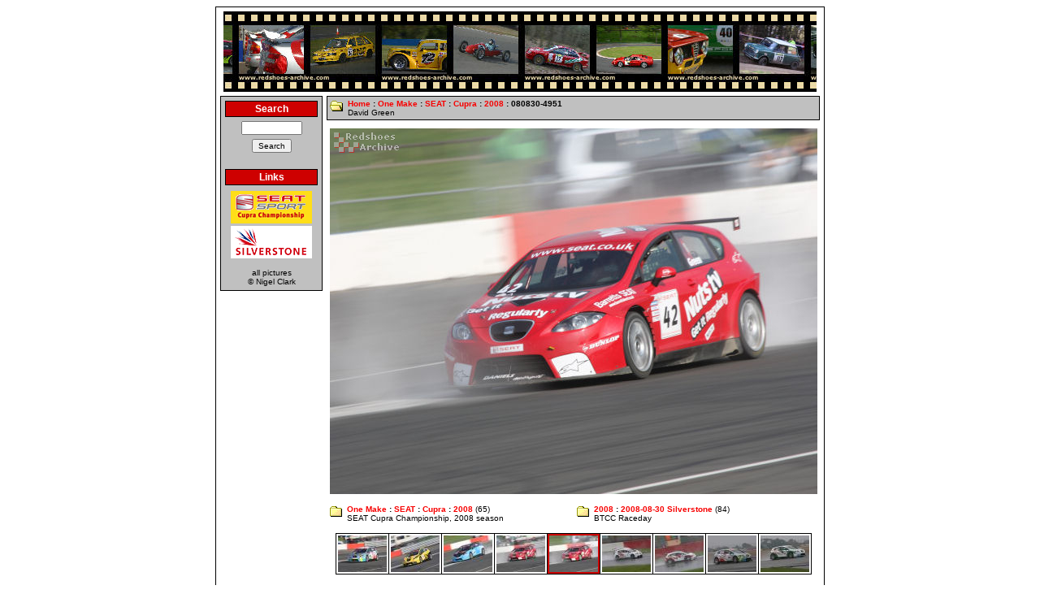

--- FILE ---
content_type: text/html; charset=UTF-8
request_url: http://www.redshoes-archive.com/picture/20056/841
body_size: 2415
content:

<!DOCTYPE HTML PUBLIC '-//W3C//DTD HTML 4.0 Transitional//EN'>
<html>
<head>
<!-- Global site tag (gtag.js) - Google Analytics -->
<script async src="https://www.googletagmanager.com/gtag/js?id=UA-3895889-1"></script>
<script>
  window.dataLayer = window.dataLayer || [];
  function gtag(){dataLayer.push(arguments);}
  gtag('js', new Date());

  gtag('config', 'UA-3895889-1');
</script>
<title>Redshoes Archive</title>
    <meta http-equiv="Content-Type" content="text/html; charset=utf-8" />
    <meta name="verify-v1"' content='DxnS86osfPrJGHooZ4MEO3doGMR6JlbvjZ2IO1G9jzM='>
    <meta name="description" content="UK Motorsport Photography">
    <meta name="keywords" content="Motorsport, Auto Racing, Photography, Pictures, Racing">
    <meta name="google-site-verification" content="R5BRWmmMMN8yVVI6llF4xyIDiT8IxECsRjnLtyUcDTo" />
    <meta property="fb:admins" content="703241515" />
    <meta property='og:type' content='website' />
<meta property='og:description' content='David Green' />
<meta property='og:site_name' content='Redshoes Archive' />
<meta property='og:title' content='One Make : SEAT : Cupra : 2008 : 080830-4951' />
<meta property='og:url' content='http://www.redshoes-archive.com/picture/20056/841' />
<meta property='og:image' content='http://www.redshoes-archive.com/image/20056.jpg' />
    <meta name='twitter:card' content='summary_large_image' />
<meta name='twitter:creator' content='@Rev_Gear' />
    <link rel="stylesheet" type="text/css" href="/res/archive.css" />
    <link rel="shortcut icon" href="/favicon.ico">
</head>
<body>

	<center>
		<table border='0' width='750' cellspacing='1' cellpadding='0' class='OUTERTABLE'>
			<tr>
				<td class='WHITEROW'>
					<table border='0' width='100%' cellspacing='5' cellpadding='0'>

						<!-- Top panel -->
						<tr>
							<td colspan='2' align='center'>
								<table border='0' cellpadding='0' cellspacing='0'>
									<tr>
										<td><img src='/img/TopBanner-L.jpg' width='18' height='99' border='0' alt='' /></td>
										<td><a href='/'><img src='/img/TopBanner-15.jpg' width='176' height='99' border='0' alt='' /></a></td>
										<td><a href='/'><img src='/img/TopBanner-17.jpg' width='176' height='99' border='0' alt='' /></a></td>
										<td><a href='/'><img src='/img/TopBanner-3.jpg' width='176' height='99' border='0' alt='' /></a></td>
										<td><a href='/'><img src='/img/TopBanner-19.jpg' width='176' height='99' border='0' alt='' /></a></td>
										<td><img src='/img/TopBanner-R.jpg' width='8' height='99' border='0' alt='' /></td>
									</tr>
								</table>
							</td>
						</tr>
						<!-- // Top panel -->

						<tr Valign='top'>
							<!-- left panel -->
							<td width=130>
								<table border='0' width='100%' cellspacing='1' cellpadding='0' class='OUTERTABLE'>
									<tr>
										<td class='GREYROW'>
											<!-- Navigation
											<table border='0' width='100%' cellspacing='5' cellpadding='0'>
												<tr>
													<td>
														<table border='0' width='100%' cellspacing='1' cellpadding='2'
															class='OUTERTABLE'>
															<tr>
																<td class='REDROW' align='center'>Navigation</td>
															</tr>
														</table>
													</td>
												</tr>
												<tr>
													<td><a href='/'>Home</a></td>
												</tr>
												<tr>
													<td><a href='/gallery.php'>Gallery</a></td>
												</tr>
												<tr>
													<td><a href='https://www.flickr.com/photos/revgear/'>Flickr</a></td>
												</tr>
												<tr>
													<td><a href='/popular/'>Popular</a></td>
												</tr>
												<tr>
													<td><a href='/Favourites/'>Favourites</a></td>
												</tr>
												<tr>
													<td><a href='/Published/'>Published Work</a></td>
												</tr>
												<tr>
													<td><a href='/About/'>About</a></td>
												</tr>
											</table>
											 // Navigation -->
											<!-- Search Box -->
											<form action='/search.php' method='GET'>
												<table border='0' width='100%' cellspacing='5' cellpadding='0'>
													<tr>
														<td>
															<table border='0' width='100%' cellspacing='1'
																cellpadding='2' class='OUTERTABLE'>
																<tr>
																	<td class='REDROW' align='center'>Search</td>
																</tr>
															</table>
														</td>
													</tr>
													<tr>
														<td align='center'><input class='FORMITEM' name='search'
															type='text' SIZE=10 value=''></td>
													</tr>
													<tr>
														<td align='center'><input class='FORMITEM' name='submit'
															type='submit' value='Search'></td>
													</tr>
												</table>
											</form>
											<!-- // Search Box -->
											<!-- Links -->
											<table border='0' width='100%' cellspacing='5' cellpadding='0'>
												<tr>
													<td>
														<table border='0' width='100%' cellspacing='1' cellpadding='2' class='OUTERTABLE'>
															<tr>
																<td class='REDROW' align='center'>Links</td>
															</tr>
														</table>
													</td>
												</tr>
												<tr>
													<td>
														<table border='0' width='100%' cellspacing='1' cellpadding=1>
															<tr align='center'>
																<td><a href='http://www.seatsportuk.co.uk/SCCNet/' TARGET='link'><img src='/img/Links/SEATCupraChampionship.gif' alt='SEAT Cupra Championship' title='SEAT Cupra Championship' width='100' height='40' border='0'></a></td>
															</tr>
															<tr align='center'>
																<td><a href='http://www.silverstone.co.uk/' TARGET='link'><img src='/img/Links/Silverstone.gif' alt='Silverstone' title='Silverstone' width='100' height='40' border='0'></a></td>
															</tr>
														</table>
													</td>
												</tr>
											</table>
											<!-- // Links -->
											<!-- Copyright notice -->
											<table border='0' width='100%' cellspacing='5' cellpadding='0'>
												<tr>
													<td align='center'>all pictures<br />&copy; Nigel Clark</td>
												</tr>
											</table>
											<!-- // Copyright notice -->


										</td>
									</tr>
								</table>

								<p></p>
							</td>
							<!-- // left panel -->

							<!-- right panel -->
							<td width='620'>
								<table border='0' width='100%' cellspacing='1' cellpadding='0' class='OUTERTABLE'>
									<tr>
										<td class='GREYROW'>
											<table border='0' cellspacing='0' cellpadding='3'>
												<tr Valign='top'>
													<td><img src='/img/FolderOpen.gif' width='16' height='16' border='0' alt=''></td>
													<td><b><a href='/'>Home</a> : <a href='/category/118/'>One Make</a> : <a href='/category/879/'>SEAT</a> : <a href='/category/880/'>Cupra</a> : <a href='/category/841/'>2008</a> : 080830-4951</b><br />David Green</td>
												</tr>
											</table>
										</td>
									</tr>
								</table>
						    <p>
							<!-- content -->
                            <center>
   <img src='/image/20056.jpg' alt="David Green" />
</center>
<p>
<center>
<table border='0' cellpadding='0' cellspacing='0' width='100%'>
  <tr valign='top'>
    <td width='50%'>
<table border='0' cellpadding='3' cellspacing='0'>
  <tr valign='top'>
    <td><img src='/img/Folder.gif' width='16' height='16' border='0' alt='Folder'></td>
    <td><b><a href='/category/118/'>One Make</a> : <a href='/category/879/'>SEAT</a> : <a href='/category/880/'>Cupra</a> : <a href='/category/841/'>2008</a></b> (65)<br />
SEAT Cupra Championship, 2008 season
    </td>  </tr>
</table>
    </td>
    <td width='50%'>
<table border='0' cellpadding='3' cellspacing='0'>
  <tr valign='top'>
    <td><img src='/img/Folder.gif' width='16' height='16' border='0' alt='Folder'></td>
    <td><b><a href='/category/835/'>2008</a> : <a href='/category/888/'>2008-08-30 Silverstone</a></b> (84)<br />
BTCC Raceday
    </td>  </tr>
</table>
    </td>
  </tr>
</table>
</center>
<p>
<center>
<table border='0' cellpadding='2' cellspacing='1' class='outertable'>
<tr>
<td class='whiterow'>
<a href='/picture/20052/841/'>
<img src='/thumbnail/1/20052.jpg' width='60' height='45' alt="Freddie Nordstrom" title="Freddie Nordstrom" /></a></td>
<td class='whiterow'>
<a href='/picture/20053/841/'>
<img src='/thumbnail/1/20053.jpg' width='60' height='45' alt="Jamie Ackers" title="Jamie Ackers" /></a></td>
<td class='whiterow'>
<a href='/picture/20054/841/'>
<img src='/thumbnail/1/20054.jpg' width='60' height='45' alt="Steve Mitchell" title="Steve Mitchell" /></a></td>
<td class='whiterow'>
<a href='/picture/20055/841/'>
<img src='/thumbnail/1/20055.jpg' width='60' height='45' alt="David Green" title="David Green" /></a></td>
<td class='redrow'>
<img src='/thumbnail/1/20056.jpg' width='60' height='45' alt="David Green" title="David Green" /></td>
<td class='whiterow'>
<a href='/picture/20079/841/'>
<img src='/thumbnail/1/20079.jpg' width='60' height='45' alt="" title="" /></a></td>
<td class='whiterow'>
<a href='/picture/20080/841/'>
<img src='/thumbnail/1/20080.jpg' width='60' height='45' alt="Daniel Welch" title="Daniel Welch" /></a></td>
<td class='whiterow'>
<a href='/picture/20081/841/'>
<img src='/thumbnail/1/20081.jpg' width='60' height='45' alt="Freddie Nordstrom" title="Freddie Nordstrom" /></a></td>
<td class='whiterow'>
<a href='/picture/20082/841/'>
<img src='/thumbnail/1/20082.jpg' width='60' height='45' alt="Jeremy Gumbley" title="Jeremy Gumbley" /></a></td>
</tr>
</table>
</center>
							<!-- // content -->
						    </td>
						    <!-- // right panel -->
						</tr>
						<!-- Google AdSense -->
						<tr>
							<td colspan='2' align='center'>
								<script async src="//pagead2.googlesyndication.com/pagead/js/adsbygoogle.js"></script>
								<ins class="adsbygoogle" style="display: inline-block; width: 728px; height: 90px" data-ad-client="ca-pub-2679411458358688" data-ad-slot="0204721551"></ins>
								<script>(adsbygoogle = window.adsbygoogle ||[]).push({});</script>
							</td>
						</tr>
						<!-- // Google AdSense -->
					</table>
				</td>
			</tr>
		</table>
	</center>
</body>
</html>


--- FILE ---
content_type: text/html; charset=utf-8
request_url: https://www.google.com/recaptcha/api2/aframe
body_size: 268
content:
<!DOCTYPE HTML><html><head><meta http-equiv="content-type" content="text/html; charset=UTF-8"></head><body><script nonce="XVtBA7fnsgO2xTCo01QxBQ">/** Anti-fraud and anti-abuse applications only. See google.com/recaptcha */ try{var clients={'sodar':'https://pagead2.googlesyndication.com/pagead/sodar?'};window.addEventListener("message",function(a){try{if(a.source===window.parent){var b=JSON.parse(a.data);var c=clients[b['id']];if(c){var d=document.createElement('img');d.src=c+b['params']+'&rc='+(localStorage.getItem("rc::a")?sessionStorage.getItem("rc::b"):"");window.document.body.appendChild(d);sessionStorage.setItem("rc::e",parseInt(sessionStorage.getItem("rc::e")||0)+1);localStorage.setItem("rc::h",'1768445332905');}}}catch(b){}});window.parent.postMessage("_grecaptcha_ready", "*");}catch(b){}</script></body></html>